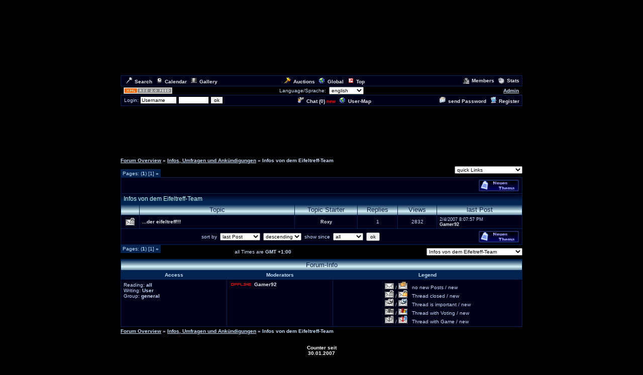

--- FILE ---
content_type: text/html
request_url: https://cyberlord.at/forum/?id=5661&forum=45609
body_size: 5017
content:
<!DOCTYPE HTML PUBLIC "-//W3C//DTD HTML 4.01 Transitional//EN">
<html><head>
<title>Eifeltreff - Infos von dem Eifeltreff-Team - powered by ASP-FastBoard</title>
<link rel="alternate" title="ID: 5661 - ASP-FastBoard" href="rss20.asp?id=5661" type="application/rss+xml">
<meta http-equiv="content-type" content="text/html; charset=iso-8859-1">
<meta http-equiv="content-language" content="en">
<meta name="robots" content="index,follow">
<meta name="revisit-after" content="14 days">
<style type="text/css">
body, table	{font-size: 10px; font-family: Verdana, Tahoma, Arial}
body	{margin-top: 0px; padding-top: 0px; background-color: #000000; scrollbar-face-color: #000000}
body, a:link, a:visited, a:hover, a:active	{color: #C5DEFB}

th	{font-weight: normal}
a:link, a:visited, a:hover, a:active	{font-weight: bold}

img		{border: 0px}
big		{font-size: 12px; font-weight: bold}
input, select		{font-size: 10px}
select, textarea	{background-color: #; color: #}
small	{font-size: 9px}
li		{line-height: 1.5em}

.table, .table table, .data, .pa {color: #C5DEFB}
.table a:link, .table a:visited, .table a:active, .data a:link, .data a:visited, .data a:active, .pa a:link, .pa a:visited, .pa a:active {color: #E8E8E8; text-decoration: none}
.table a:hover, .data a:hover, .pa a:hover {color: #C5DEFB; text-decoration: underline}
.input	{background-color: #; color: #}

.table th, .table td, .data, .pa, .me, .mo {border: 1px solid #022350}
.tinv th, .tinv td	{background: transparent; border: 0px solid}
.nbb th, .nbb td, .nb th, .nb td, .nbb, .nb	{border-bottom: 0px solid}
.nbt th, .nbt td, .nb th, .nb td, .nbt, .nb	{border-top: 0px solid}
th.se, td.se, .se {border: 1px inset #000019; font-weight: bold}
th.si, td.si, .si {border: 2px inset #000019}
th.de, td.de, .de {border: 2px outset #000019}
.table img {max-width: 100%}
table	 {border-collapse: collapse}
.pa	 {float: left}
.smap, .smap a:link, .smap a:visited, .smap a:hover, .smap a:active	{color: black}

.table, .data		{background-color: #000019; background-image: none}
.cat th, .cat td	{background-color: #; background-image: url(/images/templ/6a.jpg)}
.ti th, .ti td		{background-color: #; background-image: url(/images/templ/6b.jpg); padding: 3px 1px}
.st th, .st td, th.st, td.st, .st, .pa, .me, .mo {background-color: #022350; background-image: none; padding: 2px 3px}

.table th, .table td, .data th, .data td, .cat th, .cat td	{padding: 3px 5px}
.tinv th, .tinv td	{padding: 1px 3px}
th.np, td.np	{padding: 0px}
.me	{padding: 3px 3px}
.mo	{padding: 1px 2px}
.tw	{width: 800}

.cat th, .cat td, .cat a:link, .cat a:visited, .cat a:hover, .cat a:active	{color: #C0FFFF; font-size: 12px; font-weight: normal; text-decoration: none}
.ti th,  .ti td,  .ti a:link,  .ti a:visited,  .ti a:hover,  .ti a:active	{color: #041F44; font-size: 13px; font-weight: normal}


</style>
<!-- Google tag (gtag.js) -->
<script async src="https://www.googletagmanager.com/gtag/js?id=G-MCWH4F5T96"></script>
<script>
  window.dataLayer = window.dataLayer || [];
  function gtag(){dataLayer.push(arguments);}
  gtag('js', new Date());

  gtag('config', 'G-MCWH4F5T96');
</script>
</head><body>
<center>
<table height="150" width="100%"><tr><th style="background: url(http://i1.fastup.de/view.asp?file=b6.jpg) no-repeat center"></th></tr></table>
<table class="data tw"><tr><td><a href=".?id=5661&amp;action=search"><img src="images/search.gif" width="12" height="12" hspace="5" alt="Search">Search</a><span id="mm_cal"> <a href=".?id=5661&amp;action=cal"><img src="images/cal.gif" width="12" height="12" hspace="5" alt="Calendar">Calendar</a></span><span id="mm_gallery"> <a href=".?id=5661&amp;action=gallery"><img src="images/gallery.gif" width="12" height="12" hspace="5" alt="Gallery">Gallery</a></span></td><td><span id="mm_auction"><a href="auction.asp?id=5661"><img src="images/auction.gif" width="13" height="12" hspace="5" alt="Auction-Portal">Auctions</a></span> <a href="globallist.asp?id=5661"><img src="images/global.gif" width="12" height="12" hspace="5" alt="Global">Global</a> <a href="toplist.asp?id=5661"><img src="images/top.gif" width="12" height="12" hspace="5" alt="Top-List">Top</a></td><td align="right"><span id="mm_members"><a href="members.asp?id=5661"><img align="top" src="images/memb.gif" width="12" height="12" hspace="5" alt="Members">Members</a></span><span id="mm_stats"> <a href="stats.asp?id=5661"><img align="top" src="images/stat.gif" width="12" height="12" hspace="5" alt="Statistics">Stats</a></span></td></tr></table>
<table class="tw"><tr><td width="120"><a href="rss20.asp?id=5661" target="_blank"><img src="images/rss20.gif" alt="get your RSS-Feed" width="97" height="13" hspace="5"></a></td><form name="lang" method="post" action="/forum/default.asp?id=5661&forum=45609"><th>Language/Sprache: &nbsp;<select name="lang" onchange="submit()"><option value="en">english<option value="de">german<option value="pl">polish<option value="hu">hungarian<option value="nl">dutch<option value="ru">russian</select></th></form><td width="120" align="right"><span id="mm_admin"><a href="admin.asp?id=5661" target="_blank" title="Administration-Center">Admin</a> &nbsp;</span></td></tr></table>
<table class="data tw"><tr><form name="login" method="post" action="/forum/default.asp?id=5661&forum=45609" target="_top"><td style="padding: 1px 3px">&nbsp;Login: <input class="input" type="text" size="10" maxlength="30" name="login_name" value="Username" onclick="document.login.login_name.value='';" style="border: 1px solid"> <input class="input" type="password" size="8" maxlength="20" name="login_pass" style="border: 1px solid"> <input type="submit" value="ok" style="border: 1px solid"> <input type="hidden" name="login_input" value="ja"><input type="hidden" name="co_test" value=""></td></form><th><span id="mm_chat"><a href="chat.asp?id=5661"><img src="images/chat.gif" width="12" height="12" hspace="5" alt="Chat">Chat (<span id="chatonline">0</span>)</a> <span style="padding-bottom: 3px; color: red; height: 3px"><small><b>new</b></small></span> </span><span id="mm_usermap"><a href="map.asp?id=5661"><img src="images/global.gif" width="12" height="12" hspace="5" alt="User-Map">User-Map</a></span></th><td align="right"><span id="mm_sendpass"><a href=".?id=5661&amp;action=sendpass"><img src="images/pm_mail.gif" width="12" height="12" hspace="5" alt="send Password">send Password</a> </span><a href=".?id=5661&amp;action=registers&amp;forum=45609&amp;thread=0&amp;action2=forum"><img src="images/register.gif" width="12" height="12" hspace="5" alt="Register">Register</a><span id="mm_myauct"></span></td></tr></table>
<div style="margin-top: 2px">
<script type="text/javascript"><!--
google_ad_client = "pub-2145794169354955";
google_ad_width = 728;
google_ad_height = 90;
google_ad_format = "728x90_as";
google_ad_type = "text";
google_ad_channel = "6879014185";
google_color_border = "000000";
google_color_bg = "000000";
google_color_link = "C5DEFB";
google_color_url = "C5DEFB";
google_color_text = "C5DEFB";
//--></script>
<script type="text/javascript"
  src="https://pagead2.googlesyndication.com/pagead/show_ads.js">
</script>
</div>
<br><table class="tw" cellpadding="0"><tr><td style="font-weight: bold"><a href=".?id=5661">Forum&nbsp;Overview</a> <nobr>&raquo; <a href=".?id=5661&amp;cat=21640">Infos, Umfragen und Ankündigungen</a></nobr> <nobr>&raquo; Infos von dem Eifeltreff-Team</nobr></td></tr></table>
<table class="tw" height="28" cellpadding="0"><tr><td valign="bottom"><div class="pa nbb">Pages: (<b>1</b>) [1] <b>&raquo;</b></div></td><td align="right"><select name="link" onchange="window.location.href='.?id=5661&amp;'+this.value">
<optgroup label="quick Links"><option value="action=main">quick Links</optgroup><optgroup label="search Topics"><option value="action=search&amp;s_modus=5">show active Threads<option value="action=search&amp;s_modus=5&amp;o=3&amp;d=2">soon ending Auctions</optgroup><optgroup label="Tools"><option value="abo=clear">mark all as read</optgroup></select></td></tr></table>
<table class="data tw" style="table-layout: fixed"><tr><td width="500">
<script type="text/javascript"><!--
google_ad_client = "pub-2145794169354955";
google_ad_width = 468;
google_ad_height = 15;
google_ad_format = "468x15_0ads_al";
google_ad_channel ="5920676319";
google_color_border = "000019";
google_color_bg = "000019";
google_color_link = "E8E8E8";
google_color_url = "E8E8E8";
google_color_text = "E8E8E8";
//--></script>
<script type="text/javascript"
  src="https://pagead2.googlesyndication.com/pagead/show_ads.js">
</script>
</td><td align="right"><a href=".?id=5661&amp;forum=45609&amp;action=registers&amp;action2=forum&amp;s_user=1"><img src="images/b03_en/post.gif" alt="Registration necessary"></a></td></tr></table>
<table class="table nbt tw" style="table-layout: fixed"><colgroup><col width="37"><col><col width="125"><col width="80"><col width="78"><col width="170"></colgroup><tr class="cat"><td colspan="6" style="overflow: hidden">Infos von dem Eifeltreff-Team</td></tr>
<tr class="ti"><th></th><th>Topic</th><th>Topic Starter</th><th>Replies</th><th>Views</th><th>last Post</th></tr>
<tr><th><img width="18" src="images/closed_topic.gif"></th><td style="overflow: hidden"><a href=".?id=5661&amp;thread=19">...der eifeltreff!!!</a></td><th><small><a href=".?id=5661&amp;user=14">Roxy</a></small></th><th>1</th><th>2832</th><td><small>2/4/2007 8:07:57 PM<br><a href=".?id=5661&amp;user=1">Gamer92</a></small></td></tr>
</table>
<table class="data nbt tw" style="table-layout: fixed"><tr><form method="get"><input type="hidden" name="id" value="5661"><input type="hidden" name="forum" value="45609">
<th>sort by&nbsp; <select name="o"><option value="1">last Post<option value="2">Topic-Name<option value="3">Topic Starter</select>&nbsp;&nbsp;<select name="d"><option value="1">descending<option value="2">ascending</select>&nbsp;&nbsp;show since&nbsp; <select name="t">
<option value="1">all<option value="2">1 Year<option value="3">1 Month<option value="4">1 Week</select>&nbsp; <input type="submit" value="ok"></th></form>
<td align="right" width="114"><a href=".?id=5661&amp;forum=45609&amp;action=registers&amp;action2=forum&amp;s_user=1"><img src="images/b03_en/post.gif" alt="Registration necessary"></a></td></tr></table>
<table class="tw" cellpadding="0" height="28"><tr><form name="nav" method="get"><input type="hidden" value="5661" name="id"><td valign="top"><div class="pa nbt">Pages: (<b>1</b>) [1] <b>&raquo;</b></div></td><th nowrap>all Times are <b>GMT +1:00</b></th><td align="right"><select name="forum" onchange="submit()"><optgroup label="Infos, Umfragen und Ankündigungen"><option value="45609" selected>Infos von dem Eifeltreff-Team
<option value="45610">Umfragen von dem Eifeltreff-Team
</optgroup>
<optgroup label="Hilfe"><option value="45781">Hilfe & Fragen
<option value="45892">Tipps zur Anmeldung!
</optgroup>
<optgroup label="Allgemeine Themen"><option value="45611">Anregung & Kritik
<option value="45795">Auktionen
<option value="45612">PC & Technik
<option value="45614">Partys & Veranstaltungen
<option value="45616">Offtopic
<option value="45618">Music
<option value="45619">Witze & Fun
<option value="45621">Liebe & Beziehung
<option value="45824">Sport
<option value="45622">Schule
<option value="45623">Homepages
<option value="45624">Games
<option value="45625">Sinnfreies
<option value="45627">Film, TV & Kino
</optgroup>
</select></td></form></tr></table>
<table class="table tw" style="margin-bottom: 3px"><tr class="ti"><th colspan="3">Forum-Info</th></tr>
<tr class="st"><th width="200"><b>Access</b></th><th width="200"><b>Moderators</b></th><th><b>Legend</b></th></tr><tr valign="top"><td style="padding: 5px">Reading: <b>all</b><br>Writing: <b>User</b><br>Group: <b>general</b></td><td><table class="tinv"><tr><td><img src="images/offline.gif" alt="offline"></td><td><a href=".?id=5661&amp;user=1">Gamer92</a></td></tr></table></td><th><table class="tinv" align="center"><tr><td>
<img src="images/no_new_posts.gif"> / <img src="images/new_posts.gif"> &nbsp; no new Posts / new<br><img src="images/closed_topic.gif"> / <img src="images/closed_topic_new.gif"> &nbsp; Thread closed / new<br><img src="images/pinned_topic.gif"> / <img src="images/pinned_topic_new.gif"> &nbsp; Thread is important / new<br><img src="images/1_topic.gif"> / <img src="images/1_topic_new.gif"> &nbsp; Thread with Voting / new<br><img src="images/2_topic.gif"> / <img src="images/2_topic_new.gif"> &nbsp; Thread with Game / new</td></tr></table></th></tr></table>
<table class="tw" cellpadding="0"><tr><td style="font-weight: bold"><a href=".?id=5661">Forum&nbsp;Overview</a> <nobr>&raquo; <a href=".?id=5661&amp;cat=21640">Infos, Umfragen und Ankündigungen</a></nobr> <nobr>&raquo; Infos von dem Eifeltreff-Team</nobr></td></tr></table><br><br><span style="color: white"><b>Counter seit<br>30.01.2007</b></span><br><a href="http://www.microcounter.de"><br><img src="http://www.microcounter.de/microcounter.php?user=xxxgamerxx" width="100" height="60" border="0"></a><br><div style="text-align: center;"><br><embed src="http://dls3.myloads.de/upload2/106162.swf" quality="high"pluginspage="http://www.macromedia.com/go/getflashplayer"type="application/x-shockwave-flash"height="50" width="240"><br></div><br>

<br><small>.: Script-Time: <b>0.016</b> || SQL-Queries: <b>6</b> || Active-Users: <b>3,282</b> :.<br>
Powered by <a href="https://www.cyberlord.at" target="_blank">ASP-FastBoard</a> HE <b>v0.8</b>, hosted by <a href="https://www.cyberlord.at" target="_blank">cyberlord.at</a></small>

</center>

</body></html>


--- FILE ---
content_type: text/html; charset=utf-8
request_url: https://www.google.com/recaptcha/api2/aframe
body_size: 265
content:
<!DOCTYPE HTML><html><head><meta http-equiv="content-type" content="text/html; charset=UTF-8"></head><body><script nonce="dgyci6oGKBTN6UaEVXpeug">/** Anti-fraud and anti-abuse applications only. See google.com/recaptcha */ try{var clients={'sodar':'https://pagead2.googlesyndication.com/pagead/sodar?'};window.addEventListener("message",function(a){try{if(a.source===window.parent){var b=JSON.parse(a.data);var c=clients[b['id']];if(c){var d=document.createElement('img');d.src=c+b['params']+'&rc='+(localStorage.getItem("rc::a")?sessionStorage.getItem("rc::b"):"");window.document.body.appendChild(d);sessionStorage.setItem("rc::e",parseInt(sessionStorage.getItem("rc::e")||0)+1);localStorage.setItem("rc::h",'1768681919253');}}}catch(b){}});window.parent.postMessage("_grecaptcha_ready", "*");}catch(b){}</script></body></html>